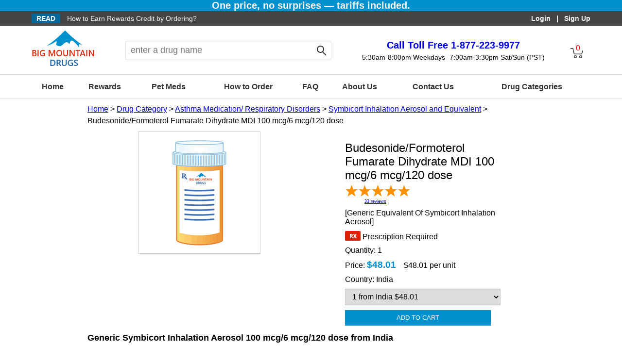

--- FILE ---
content_type: text/html; charset=utf-8
request_url: https://www.bigmountaindrugs.com/Generic_Symbicort+Inhalation+Aerosol_100+mcg/6+mcg/120+dose
body_size: 15368
content:

<!DOCTYPE html>



<html  lang="en" xmlns="http://www.w3.org/1999/xhtml">
<head>
    <script>window.dataLayer = window.dataLayer || [];</script>
    
<link rel="preconnect" href="https://www.googletagmanager.com">
<!-- Google Tag Manager -->
<script>(function(w,d,s,l,i){w[l]=w[l]||[];w[l].push({'gtm.start':
new Date().getTime(),event:'gtm.js'});var f=d.getElementsByTagName(s)[0],
j=d.createElement(s),dl=l!='dataLayer'?'&l='+l:'';j.defer=true;j.src=
'https://www.googletagmanager.com/gtm.js?id='+i+dl;f.parentNode.insertBefore(j,f);
})(window,document,'script','dataLayer','GTM-N2G2QVQ');</script>
<!-- End Google Tag Manager -->
<title>
	Discount Foracort Inhaler 100/6 mcg by Cipla - Generic Symbicort Inhalation Aerosol
</title><meta name="description" content="Ge generic Symbicort Inhalation Aerosol 100 mcg/6 mcg/120 dose (also known as Foracort Inhaler) at discount prices from Bigmountain pharmacy. Call Toll Free 1-877-223-9977" /><meta name="keywords" content="generic symbicort inhaler 100 mcg/6 mcg/120 dose, Foracort Inhaler by cipla, Budesonide/Formoterol Fumarate Dihydrate MDI, asthma inhalers, 1-877-223-9977
" /><meta http-equiv="X-UA-Compatible" content="IE=edge" /><meta name="viewport" content="width=device-width, initial-scale=1" /><link rel="shortcut icon" href="/favicon.ico" /><link href="/css/StyleSheet.css?1" rel="stylesheet" />
    <script type="text/javascript" src="/Scripts/jquery-3.7.1.min.js"></script>

    <style type="text/css">
        .product-img {
            border:solid 1px #ccc;
        }

    .styled select {
        width: 320px;
        font-size: 16px;
        border: 1px solid #ccc;
        height: 34px;
        padding-left:10px;
        overflow: hidden;
    }

    .styled {
    }

    .hand_cursor { cursor:pointer; background-color:#0092cf; border:none; color:white; height:45px; }

    </style>
<link rel="canonical" href="https://www.bigmountaindrugs.com/Generic_Symbicort+Inhalation+Aerosol_100+mcg/6+mcg/120+dose" /><script type="application/ld+json">{"@context": "https://schema.org/","@type": "Product","@id": "https://www.bigmountaindrugs.com/Drug/Symbicort+Inhalation+Aerosol","name": "Symbicort Inhalation Aerosol_100 mcg/6 mcg/120 dose_Generic","image": [],"description": "Ge generic Symbicort Inhalation Aerosol 100 mcg/6 mcg/120 dose (also known as Foracort Inhaler) at discount prices from Bigmountain pharmacy. Call Toll Free 1-877-223-9977","sku": "6960_100 mcg/6 mcg/120 dose_Generic","mpn": "Budesonide/Formoterol Fumarate Dihydrate MDI","brand": {"@type": "Brand", "name": "Generic"},"offers": {"@type": "AggregateOffer","url": "https://www.bigmountaindrugs.com/Generic_Symbicort+Inhalation+Aerosol_100+mcg/6+mcg/120+dose","priceCurrency": "USD","lowPrice": "48.01","highPrice": "98.04","offerCount": "3","priceValidUntil": "7/20/2026 1:59:12 AM","availability": "https://schema.org/InStock","seller": {"@type": "Organization", "name": "BigMountainDrugs.com"}}}</script></head>
<body>
    
<!-- Google Tag Manager (noscript) -->
<noscript><iframe src="https://www.googletagmanager.com/ns.html?id=GTM-N2G2QVQ"
height="0" width="0" style="display:none;visibility:hidden"></iframe></noscript>
<!-- End Google Tag Manager (noscript) -->


























    
    <form method="post" action="/Generic_Symbicort+Inhalation+Aerosol_100+mcg/6+mcg/120+dose" id="form1">
<div class="aspNetHidden">
<input type="hidden" name="__EVENTTARGET" id="__EVENTTARGET" value="" />
<input type="hidden" name="__EVENTARGUMENT" id="__EVENTARGUMENT" value="" />
<input type="hidden" name="__LASTFOCUS" id="__LASTFOCUS" value="" />
<input type="hidden" name="__VIEWSTATE" id="__VIEWSTATE" value="lCaqVsMNWt2u9oFymNyJvaOkjBS/HC6ioysYbLp+oKKP6SBw8P7hLKt/qtRxEJj5OXkQX9cyx7SuyM9DaSjoM+fWTHL5Ils8aT9J/sxWozNLXaBckcMrAukCMAob+Q0WOBV7J1UQpIHqDn4kbcOgRny0AxYogZ/apiiWtpvkZIkG7EnLgyXfeNqwc5dwTp+qjcsYbyZVoIK+OoykIBlV/mIvtal8HCVN6f757AHYgkCO6C8DaLEwOyVvHQbPcx1rs1ncM/7RrFvUXyTkLcTnzZhpxByVnt/iR6I/UbhBo5Rk4o4bRtKxmzEWqjN0lCe80xrHgcEw1KAp3DYWecMv5amNxggXo48Dd2C7+xxy4Zm5fdD0RzCT3N9UkzLc7I9cca2zjBPqYqe+4b8WQv1Ny0pFwXN3a20cRupGyLNQpNX3xc0k+Fuuw/Fs8o2QedqE9QDvEB/FtfnK0hsrTTnJBSGAL3hhsfz3qPMKsuP/k+HDIpEFf7nRE7o1LdPNPMFZa6YblBiGsbhF/[base64]/9wmjuRlUM0LFoxsbX5tv2vGfjnAlkfAR11c63M/F2qrLyyjhixdt8xUBfpmPv9X3hZLBtGZGys3xN2ly3BkZ1dRHm0egWGV3MMz0X5qwI3UEsdSr4WOYbH533vsM4kR/PTGh7MZ2onqNRQ2bbDY6/UNVY4kHe34XNzoefSIGc5RZvePJuFxziCz21HHjV3nmsmr4HHB42Lm7zWZpE2QN8XoCMlr4e60oc04gjBQJBNwWmGF94CS4GPqs8gVnd27TcpZ/cqqwBha3VAf/pokBpgPtGlEgKqVn8DP+NjOvmOZRs/+7mMqSC0PChv7bCZBIemXlBavwY5bmkWbTj4D8wC6Skplmdudoj53vm8tMiisLR/Jh9x1ZgSj7GjoeOR4eHBRF0dEMZj1cEcHaOYbS1oGz+UvC6sDHeCMXaUQIgg1B8c/d5fD9tUcnNFV+6hWQncpQ0fQ0IAVsAELHtwXCYT9LI0dMuzRtiqdlgQjVa4VvPc1pd7SJ2gJCNM3FqbV7ucL2OSBsouGnaL2xL3r5HBfgs+3fZuI1/8fH6RHCUbB6BPBbi2+PjPMY1JrQfzmanSjlgnu/AiEUwzENGn7fFEq+9s5fWVKhmYDO3J3jsLNioL85lJ8s3leW5keIZbdrP+PeqYG9diRdGukLrnuLTB0azXMNmq2OWOtrZnGVYB57CgfAH6ER73UBkgbp8rudOrlkQwVop1nJjU9ig+dVZIkux4obeWAE43DFx6bR5YCHgBXch/wHgEMlMMZtrgVKVWbyTUn8TdA9hrPU2jOvrbu+GYcyL+RFMQBovfSPKtIoGWS0DXezTFp6Tjx1+UM8MB7P6SHacHeFDKzYgSAsPES8lUkCN/pDsLI3S5BPGPGYhHw1FA0LYGlsFdKA1D32FmVgYk6ZvgX2BPtkzbL8AbUL+Mpune1uDt0m8IrfdvcWIDgfLFBMO5/nc/zYDZBdiMECCHPpgksVJHYGcvKTWj+lfVYXZSsRlvxvBDo80EPBL81daEK6cmd0f0LwIVZ8W//PRH6RsI1jkM9Ye24b+v7K/GX5M0RpYNA289qtNH+O5hFhRvu0/01QNkpSvWh1/C3Gd/gieOJdMbNqN/LRZMBvEbpZUKBsOXD5s1JIn1eRjLOFz6AHqMOJNx9tqUDW361ZJsKgpZqzW40yeEqY+KEh/u4L9s9ugI7iqbJoFd09iWd9UuiKE/OWazFPqDt3R1v7CLPYYsxccjMRqvUpAeDcHPqIfUBVBdfRZprqPI6/RXQMyLqSikryASznafhGsjcPRbf+dvDeF08uvghHzCsRXCPSuag0LTvjkrZvYttspDh6hrGDuH52ylMbqUEVIRAhZWI8wsztyTvtg7E5yzm9VyIIU/c5ySbVuyxZCHDS+cpYIEgbF7vCe3KtUKNu01kb2eqXSXwrULDjw/C6v7lNzfViIgYUdNUSYqRxjraah4xQe5DfErnT2aQxYFyvjfA5ZyjSR1VJ2jDnwBinFoM/FLeTihHKDI9NDPXk6/eidQ3nhTYHc7TbawXnSfHVWhYHugNxmZsoLQ7psbPVAhzN10VNlBCTennqYHbU7ws61aXwIoFbcE7ukP/QAHiPMgFMzsEYAjh6ebzhiM9pumReSUdUFvuzEUaAXluqhxNvFquCy400zo8ePHx4ZmwrVvdTX0lh+zgAE1T17N5+YSxlfbJIiE366Fgute+HlXGBf8M0k0o/z1Ro91XIauXJKlHjxvJn9sPLBwhc9VBPYRhnaUoSIkwbsXQG/noBrQb4zIm8XXoUZMIzuEbqKV8pqhPHWKH0ZN+Eu7GM0M6pmK2fY42G3HcwID+DBYPmMRtZuZk1dj4Rgi6buKCB4q2aMUL6qpqQcVRNhM0Q3k5b6O9kIeACtWgJSUdDvSiHLEayR/0fpbbqxecogEi60Q39hnIs+G4IVVqPxN2ndfDOpH0hoNK+0GylHHjcviSBuwXghDSV6yjPnRtzIA6e91Jib9kFUmnbwppNaL1McQqgDIqKzRTyoPIdVafEb9W6PPqbxeHTKY2lIVVG/R1whgBwgUbypzFj8xfM+QRWXOKvxnyNceoA0B4fe/6lfRwj+5rE/xjMyyxS8yN2fQn//kuu3ClDAA7F38bGsKsqE54roRTbZzNVfnL0sG9EV8t58O7UOzMgam9/gIEj2M9rDWjEnNZEkaCmb0xChyHc6UcIxJMUe1ePdKXFyFwsrNJ4LaaDc8Rvsvbmq3uWl4zpZRvgF4Du/jTULDO5nzXpch8SRPwT99mdiUBQXWWnBiAHaXPVDik5OiKxHawEXraZiLJvtxyEyF0plQtAyigfzCn1os8DDCzO90XruRN6WJ+x1JFenv/HS7+in7f90I3i+3OEyufDEs6YJ7o07MPWO44o9bUy8n8u5Bz6tahigL+Fl2jXPmIJ6dTKm8Qs7zpDPDPTBlTLDG6lLJPX7bABM6JLFyHaIxYDl3CMj/O5iuNWQg0zWs2uzLoRyU9LlkSd6xUXtCfwPJ5y6UJ6k2A4WWAAtrUFw3sKiQg6h43ColETNR944qlvJangvCsFoW/Qu8acR7HLI57z038/WMlKdcF99pTofPsb9zAEZ1IPUCJw8zdJRFDDxW2MGGT5WZ8mYsrvMpgNMM1cao7t13cRI0Ayo/JRO1Ut6r0a7bQPX8k+lIF0aREnO7KYg28IDIiaUEazy8gMliHSwUVGk9xl+h1p0hnFXi6DZvnKPTcrOs/lEdkC3/J+HBHXYqOGbcGiqxkvbcIxpv3Ij33+IoJGjwtCijH79FjIscsmP9Gybhbm42Yvxs1hpcvmZZaAvaOi8przROadb61SeIKsP4lliVHOFkdt1q+WhMsqm6vRxgALruLlQ8LT9ZBezYH4J10V06k7Ongbn5CJH4wAtn0fUtl80jX2/nTGThB1UAtfDgMEKYpkbt969vsN0KHLZUT95h5TCuDea+FmRE6JiX7razbHFAFb81UxKzvKLIGC2XAX8dDk3d1fHWC3csfVZahNima6oeQsp1F7+cmJ+NXe4h3TnNULqf1xhNbcPXZtldiYYVw71kXBnQsGZN1AbpE6a7AXKY=" />
</div>

<script type="text/javascript">
//<![CDATA[
var theForm = document.forms['form1'];
if (!theForm) {
    theForm = document.form1;
}
function __doPostBack(eventTarget, eventArgument) {
    if (!theForm.onsubmit || (theForm.onsubmit() != false)) {
        theForm.__EVENTTARGET.value = eventTarget;
        theForm.__EVENTARGUMENT.value = eventArgument;
        theForm.submit();
    }
}
//]]>
</script>


<script src="/WebResource.axd?d=pynGkmcFUV13He1Qd6_TZBTdiQqDfQe3y9Lm6Gi_SEdPfOdlXbs37iRgr3sn2hU6Wy-8u9ELspyqclfEduAHWA2&amp;t=638901284248157332" type="text/javascript"></script>

<div class="aspNetHidden">

	<input type="hidden" name="__VIEWSTATEGENERATOR" id="__VIEWSTATEGENERATOR" value="231B6B7D" />
	<input type="hidden" name="__SCROLLPOSITIONX" id="__SCROLLPOSITIONX" value="0" />
	<input type="hidden" name="__SCROLLPOSITIONY" id="__SCROLLPOSITIONY" value="0" />
	<input type="hidden" name="__EVENTVALIDATION" id="__EVENTVALIDATION" value="yLv9jDW1QbNfKbBiutqnk2gbIhs+9a2bobqGQqdJz8dPBRFt4ill043c2W/Zv2g4My2iUIg5uokcN72Y1OLk/WmGCm9B9Zo1OouT1JHvdoN2MS7uDirgLHgN+lOiL7p/x31suqjLXEWnuKCQYNKsHjoKjo7r0VRbDJ9caWRauJHiNWkkJHXAxie26UsvgQBB9eATc1pfhb5geEadGkiiqEj0I0laoH9/TYsMKbFLPxI=" />
</div>
        
<style type="text/css">
#fadeMe{opacity:.5;background:#000;width:100%;height:100%;z-index:9;left:0;position:fixed}#ribbon{color:#fff;font-size:14px;display:flex;justify-content:space-between}#read{padding-left:0;overflow:hidden}#read a{text-decoration:none;color:#fff}#read a:visited{text-decoration:none;color:#fff}#sign-in{font-weight:600;text-align:right;padding-right:0}#sign-in a{text-decoration:none;color:#fff}#head{box-sizing:border-box;line-height:100px;height:100px;display:flex;justify-content:space-between;vertical-align:middle;position:relative}#menu{margin-top:25px;cursor:pointer;width:30px;height:30px;display:none}#menu span{background:#666;display:block;width:26px;height:2px;margin-bottom:6px;-webkit-transition:all .1s linear;transition:all .1s linear}#menu.open span:first-child,#menu.open span:nth-child(3){transform:translate(0,10px) rotate(-45deg);margin:0}#menu.open span:nth-child(2){height:0;margin:0}#menu.open span:nth-child(3){transform:translate(0,8px) rotate(45deg)}#logo img{margin-top:10px}#search-box{position:relative;width:40%;text-align:center;box-sizing:border-box}#search-box .rounded{vertical-align:middle;font-size:18px;height:30px;padding:4px 0 4px 10px;outline:0;-webkit-appearance:none;border:1px solid #e0e0e0;border-right:none;-moz-border-radius:4px 0 0 4px;-webkit-border-radius:4px 0 0 4px;border-radius:4px 0 0 4px}#search-box .search{width:calc(90% - 40px)}#search-btn{display:inline-block;vertical-align:middle;width:38px;height:38px;border:1px solid #e0e0e0;border-left:none;-moz-border-radius:0 4px 4px 0;-webkit-border-radius:0 4px 4px 0;border-radius:0 4px 4px 0;background-image:url(/Images/Icon-Search.png);background-repeat:no-repeat;background-position:center;cursor:pointer}#back-btn{display:none;vertical-align:middle;margin-left:0;padding-left:0;width:20px;height:20px;background-image:url(/Images/Back.png);background-repeat:no-repeat;background-position:center;cursor:pointer}#call{text-align:center;line-height:20px;box-sizing:border-box}#call #toll-free{padding-top:25px;font-size:20px;font-weight:600;line-height:30px}#call #toll-free a{text-decoration:none}#call #weekday{font-size:14px;margin-right:5px;display:inline-block;line-height:20px}#call #weekend{font-size:14px;display:inline-block;line-height:20px}#cart{line-height:20px;text-align:center;padding-top:36px;color:red;cursor:pointer;background-image:url(/Images/Icon-Cart.png);background-position:center;background-repeat:no-repeat;width:50px}nav{height:50px;display:block;border-top:solid 1px #e0e0e0;border-bottom:solid 1px #e0e0e0;box-sizing:border-box}nav ul{width:100%;margin:0;padding:0;display:table}nav ul li{display:table-cell;text-align:center;font-size:16px;font-weight:600;line-height:50px;padding:0;color:#333;vertical-align:middle}nav ul li a{text-decoration:none;color:#333}nav ul li a:visited{text-decoration:none;color:#333}nav ul li a img{border:none;display:none}.auto_comp{display:none;z-index:99;position:absolute;margin:0;padding:0;background-color:#fff;list-style-type:none;border:solid 1px #ccc;overflow-x:hidden;text-align:left;line-height:30px}.auto_comp li{cursor:pointer;color:#666;font-size:large;padding-left:10px;margin:0;box-sizing:border-box}.auto_comp li:hover{background:#ccc}.chk{background:#ccc}@media screen and (max-width:1187px){#read{padding-left:10px}#sign-in{padding-right:10px}#logo{padding-left:10px}}@media screen and (max-width:957px){#search-box{width:30%}}@media screen and (max-width:857px){#read{display:none}#sign-in{width:100%}#menu{display:block}nav{display:none;position:absolute;top:100px;left:0;z-index:9;background-color:#fcfcfc;width:290px;height:100%}nav ul{list-style-type:none;margin:0;padding:0;display:block}nav ul li{font-size:14px;line-height:10px;margin:0;padding:20px;display:block;text-align:left;border-bottom:solid 1px #e0e0e0;cursor:pointer}nav ul li::after{content:url(/Images/arrow.png);float:right}nav ul li a{text-decoration:none}nav ul li:hover{background-color:#ccc}#head{line-height:60px;height:110px}#cart{height:60px;padding-top:16px;box-sizing:border-box}#call #toll-free{padding-top:15px}#logo{padding:0 5px;width:100px;box-sizing:border-box}#logo img{max-width:100%;height:auto}#search-box{position:absolute;top:60px;width:calc(100% - 20px);box-sizing:border-box}#search-box .rounded{-moz-border-radius:3px 0 0 3px;-webkit-border-radius:3px 0 0 3px;border-radius:3px 0 0 3px;height:26px;padding:3px 10px;font-size:16px}#search-box .search{width:calc(100% - 80px)}#search-btn{width:32px;height:32px;-moz-border-radius:0 3px 3px 0;-webkit-border-radius:0 3px 3px 0;border-radius:0 3px 3px 0}}@media screen and (max-width:615px){#call #toll-free{font-size:18px}#call #weekday{font-size:12px}#call #weekend{font-size:12px}#logo{width:100px;box-sizing:border-box}}@media screen and (max-width:540px){nav{width:100%}#call #toll-free{padding-top:20px;font-size:18px}#toll-label{display:none}#call #weekday{display:none}#call #weekend{display:none}}
</style>




<div style="background-color: #0092CF;text-align: center;font-size: 20px;font-weight: 700;color: #F6F6F6;"> <span>One price, no surprises — tariffs included.</span> </div>
<div style="background-color:#444444; width:100%; height:30px; line-height:30px; vertical-align:middle;">
    <div id="ribbon" class="max-wide">
        <div id="read">
            <span style="font-weight:bold; color:#ffffff; background-color:#01669a; padding:2px 10px; margin-right:10px;">READ</span>
            <span><a href="/RewardsProgram.aspx">How to Earn Rewards Credit by Ordering?</a></span>
        </div>
        <div id="sign-in">
            &nbsp;&nbsp;
             &nbsp;&nbsp;
            <a id="Header1_hlLogin" href="/Login.aspx">Login</a> &nbsp;&nbsp;|&nbsp;&nbsp; 
            <a id="Header1_hlSignup" href="/Account/Profile.aspx">Sign Up</a>
        </div>
    </div>
</div>

<div id="head" class="max-wide">
    <div id="menu"><span></span><span></span><span></span></div>

    <div id="logo">
        <a href="https://www.bigmountaindrugs.com/" title="Big Mountain Drugs">
            <img src="/images/logo.png" alt="Big Mountain Drugs" width="131" height="78" />
        </a>
    </div>

    <div id="search-box"><div id="back-btn"></div>
       <input type="text" name="txtSearch" id="txtSearch" class="my_auto_complete search rounded" autocomplete="off" value=""
           placeholder="enter a drug name" onfocus="this.placeholder = ''" onblur="this.placeholder = 'enter a drug name'" /><div id="search-btn"></div>
       <ul tabindex="1" class="auto_comp"></ul>
    </div>

    <div id="call">
        <div id="toll-free"><a href="tel:1-877-223-9977"><span id="toll-label">Call Toll Free </span> 1-877-223-9977</a></div>
        <div id="weekday">5:30am-8:00pm Weekdays</div>
        <div id="weekend">7:00am-3:30pm Sat/Sun (PST)</div>
    </div>

    <div id="cart">
        <span id="Header1_lblCnt" class="cart-cnt">0</span>
    </div>
</div>

<nav>
<ul class="max-wide">
    <li><a href="https://www.bigmountaindrugs.com/" title="Home">Home</a></li>
    <li><a href="/RewardsProgram.aspx" title="Rewards">Rewards</a></li>
    <li><a href="/PetMeds.aspx" title="Pet Medicines">Pet Meds</a></li>
    <li><a href="/HowToOrder.aspx" title="How to Order Drugs">How to Order</a></li>
    <li><a href="/faq.aspx" title="FAQ">FAQ</a></li>
    <li><a href="/AboutUs.aspx" title="About Us">About Us</a></li>
    <li><a href="/ContactUs.aspx" title="Contact Us">Contact Us</a></li>
    <li><a href="/DrugCategories.aspx" title="Medication Category">Drug Categories</a></li>
</ul>
</nav>
<script type="text/javascript">
    $(function(){$(".my_auto_complete").blur(function(){setTimeout(function(){if(!$(".auto_comp").is(":focus"))
$(".auto_comp").hide();},100)});$(".auto_comp").blur(function(){$(".auto_comp").hide()});$(".my_auto_complete").on("keydown",function(event){if(!$(".auto_comp").is(":visible"))
return;var line_height=$('.auto_comp li').height();var i,j,p,t,h;if(event.which===38){i=$(".chk").index();if(i>0){$(".chk").removeClass("chk").prev().addClass("chk");$(".my_auto_complete").val($(".chk").text());p=$(".chk").position().top;t=$(".auto_comp").scrollTop();if(Math.floor(p)<line_height)
$(".auto_comp").scrollTop(t-line_height+p);}}else if(event.which===40){i=$(".chk").index();if(i<0){$(".auto_comp").children(":first").addClass("chk")}else{j=$(".auto_comp li").length;if(i<j-1){$(".chk").removeClass("chk").next().addClass("chk")}}
$(".my_auto_complete").val($(".chk").text());p=$(".chk").position().top;h=$(".auto_comp").height();t=$(".auto_comp").scrollTop();if(p>h-line_height)
$(".auto_comp").scrollTop(t+p-h+2*line_height);}else if(event.which===9||event.which===13){$(".auto_comp").hide()}});$(".my_auto_complete").on("input",function(){$.post("/AutoComplete.aspx",{drug:this.value},function(data,status){if(status==="success"){if(data.length===0){if($(".auto_comp").is("ul")){$(".auto_comp").hide()}
return}
$(".auto_comp").show();$(".auto_comp").empty();$(".auto_comp").scrollTop(0);var _str=data.split("|");for(var i=0;i<_str.length;i++){$(".auto_comp").append("<li>"+_str[i]+"</li>")}
$(".auto_comp li").on("click",function(){$(".my_auto_complete").val($(this).text());$(".auto_comp").hide();if($("#txtSearch").val()==="")return!1;window.location="/DrugSearch.aspx?Search="+$("#txtSearch").val()})}})});$("#menu").click(function(event){event.stopPropagation();if($("nav").is(":hidden")){$("#menu").addClass("open");$("nav").show(100)}else{$("#menu").removeClass("open");$("nav").hide(100)}});$("#cart").click(function(event){event.stopPropagation();if($('.cart-cnt').text()!==""&&$('.cart-cnt').text()!=="0"){window.location="/ViewShoppingCart.aspx"}});$("#search-btn").click(function(event){event.stopPropagation();if($("#txtSearch").val()==="")return!1;window.location="/DrugSearch.aspx?Search="+$("#txtSearch").val()});$(document).click(function(event){if($(event.target).parents("nav").length){if($(event.target).parents("nav").css("position")==="absolute"){$href=$(event.target).find("a").attr("href");window.location=$href;return}
return}
if($("#menu").is(":hidden")){$("nav").show()}else{$("nav").hide(100);$("#menu").removeClass("open")}});$('#txtSearch').keypress(function(e){var key=e.which;if(key===13){if($(this).val()==="")return!1;window.location="/DrugSearch.aspx?Search="+$(this).val();return!1}});$('#txtSearch').on("focus",function(){if(window.matchMedia("(max-width: 540px)").matches){var pos=$("#search-box").offset();$(document).scrollTop(pos.top+10);$(".max-wide").css({"padding":"0"});$("#search-box").css({"height":"100%","width":"100%"});$('#txtSearch').css({"width":"calc(100% - 100px)"});$("#back-btn").css({"display":"inline-block"});$(".auto_comp").css({"display":"block","border":"0","height":"100%","position":"absolute","left":"0px","top":"50px","width":"100%","padding-left":"20px","box-sizing":"border-box"})}else{$(".auto_comp").css({"border":"solid 1px #cccccc","height":"auto"});$("#back-btn").css({"display":"none"})}});$('#back-btn').on("click",function(){if(window.matchMedia("(max-width: 540px)").matches){$(document).scrollTop(0);$(".max-wide").css({"padding":"0 10px"});$("#search-box").css({"height":"auto","width":"calc(100% - 20px)"});$("#back-btn").hide();$(".auto_comp").hide()}});$(window).resize(function(){if(!window.matchMedia("(max-width: 857px)").matches){$("nav").show()}
if(!window.matchMedia("(max-width: 540px)").matches){$("#back-btn").hide()}
var h=$("#txtSearch").outerHeight();var w=$("#txtSearch").outerWidth();var pos=$("#txtSearch").position();var btn_w=$("#search-btn").outerWidth();$(".auto_comp").css({top:(pos.top+h-1)+"px",left:pos.left+"px",width:(w+btn_w-2)+"px"})});$(window).trigger('resize')})
</script>
        <div class="mid-wide">
        <div id="bread-crumb">
            <a href="https://www.bigmountaindrugs.com">Home</a> > 
            <a href="/DrugCategories.aspx">Drug Category</a> 
            
            > <a href="/Products.aspx?id=10">Asthma Medication/ Respiratory Disorders</a>
            
             > <a href="/Drug/Symbicort+Inhalation+Aerosol">Symbicort Inhalation Aerosol and Equivalent</a>
            
            > Budesonide/Formoterol Fumarate Dihydrate MDI 100 mcg/6 mcg/120 dose
        </div>

<section class="section-2">
    <div id="main-img">
        <img id="imgProduct" class="product-img" src="/images/blank.gif" />
    </div>
    <div id="small-img">
        
    </div>
    
</section><section class="section-2"><div style="text-align:left; margin:auto; max-width:320px;">
    
    

    <h1>Budesonide/Formoterol Fumarate Dihydrate MDI  100 mcg/6 mcg/120 dose</h1>
    <div id="product_just_stars" class="big"></div> <script type="text/javascript"> var sa_product = '6960'; (function (w, d, t, f, o, s, a) { o = 'shopperapproved'; if (!w[o]) { w[o] = function () { (w[o].arg = w[o].arg || []).push(arguments) }; s = d.createElement(t), a = d.getElementsByTagName(t)[0]; s.async = 1; s.src = f; a.parentNode.insertBefore(s, a) } })(window, document, 'script', '//www.shopperapproved.com/product/26064/' + sa_product + '.js'); </script>

    <div id="pManufacture" style="margin:10px 0;">
        <span id="labelManufacturer" style="font-size:16px;">[Generic Equivalent Of Symbicort Inhalation Aerosol]</span>
    </div>
        
    <div style="margin:10px 0;">
        <a id="hlAnotherOption"></a></div>
    <div style="margin:10px 0;"><img id="imgDrugType" src="/images/rx.png" style="vertical-align:text-bottom;" /> 
        <span id="labelDrugType" style="font-size:16px;">Prescription Required</span></div>
    <div style="margin:10px 0;font-size:12pt;">Quantity: <span id="labelQuantity">1</span>
         <span id="labelQtyUnit"></span>
    </div>
    <div style="margin:10px 0;font-size:12pt;">Price: <span id="labelPrice" style="color:#0092CF;font-size:14pt;font-weight:bold;">$48.01</span>
        &nbsp;&nbsp;
    <span id="labelUnitPrice">$48.01 per unit</span></div>

    <div style="margin:10px 0;font-size:12pt;">Country: <span id="labelCountry">India</span></div>
    

    <div class="styled" style="margin:10px 0;">
    <select name="ddlDrugItem" onchange="javascript:setTimeout(&#39;__doPostBack(\&#39;ddlDrugItem\&#39;,\&#39;\&#39;)&#39;, 0)" id="ddlDrugItem">
	<option value="0">Please Select...</option>
	<option selected="selected" value="27315">1  from India  $48.01</option>
	<option value="27316">2  from India  $70.02</option>
	<option value="27317">3  from India  $98.04</option>

</select>
    </div>
    <div><input type="submit" name="btnAdd" value="ADD TO CART" onclick="add_to_cart();" id="btnAdd" class="hand_cursor" style="height:32px;width:300px;" /></div>
    </div>
</section>

    <div id="drug_info"><h2>Generic Symbicort Inhalation Aerosol 100 mcg/6 mcg/120 dose from India</h2>
The generic Symbicort inhaler 100 mcg/6 mcg/120 dose is also known as Foracort inhaler comes from India manufactured by Cipla. It is available in the quantity of one, two, and three inhalation aerosol. 

<h2>Symbicort Inhalation Aerosol Information: </h2>
Symbicort Inhalation Aerosol (Budesonide/Formoterol Fumarate Dihydrate MDI) is an inhaler medication used to prevent bronchospasm in people with asthma or chronic obstructive pulmonary disease (COPD). Symbicort contains two medications, Budesonide and Formoterol fumarate dihydrate. Budesonide works as an anti-inflammatory corticosteroid that blocks many inflammatory enzymes and cells, leading to more relaxed airways. Formoterol works by blocking the adrenergic receptors in the lungs and airways, which results in bronchodilation. 
<br><br>
If you have any questions about placing your order, contact us at our toll-free service at 1.877.223.9977. Our dedicated toll-free customer service representative will help provide support from Monday to Friday 5:30am to 6:00pm and weekends Saturday/Sunday 7:00am to 3:30pm (PST).</div>

    <div id="divFAQ">
        <h2>Do I need a prescription to order Budesonide/Formoterol Fumarate Dihydrate MDI 100 mcg/6 mcg/120 dose ?</h2>
        
        Yes, a prescription is required from your physician to order Budesonide/Formoterol Fumarate Dihydrate MDI 100 mcg/6 mcg/120 dose.
        </div>

	


    <p style="color:Gray;">
    The content on this page has been supplied to bigmountaindrugs.com by an independent third party contracted to provide information for our website. BigMountainDrugs relies on these third parties to create and maintain this information and cannot guarantee the medical efficacy, accuracy or reliability of the information that has been provided to us. If you require any advice or information about the drugs on this page, a medical condition or treatment advice, you should always speak to a health professional. Please note that not all products, including any referenced on this page, are shipped by our affiliated Canadian Pharmacy. We affiliate with other dispensaries that ship products to our customers from the following jurisdictions: Canada, Singapore, New Zealand, Turkey, Mauritius, India, and the United Kingdom. The items in your order may be shipped from any of the above jurisdictions. The products are sourced from various countries as well as those listed above. Rest assured, we only affiliate with our authorized dispensaries that procure products through reliable sources. 
    </p>

</div>

<div id="pnlSA">
	
<script type="text/javascript"> 
    var sa_products_count = 3;
    var sa_date_format = 'F j, Y';
    var sa_product = '6960';
    (function (w, d, t, f, o, s, a) {
        o = 'shopperapproved';
        if (!w[o]) { w[o] = function () { (w[o].arg = w[o].arg || []).push(arguments); }; s = d.createElement(t), a = d.getElementsByTagName(t)[0]; s.async = 1; s.src = f; a.parentNode.insertBefore(s, a); }
    })(window, document, 'script', '//www.shopperapproved.com/product/26064/' + sa_product + '.js');
</script> 
<div class="mid-wide">
<div id="shopper_review_page">
    <div style="width:300px; margin:20px auto; font-size:18px; font-weight:600;">Reviews From Real Customers</div>
    <div id="review_header"></div>
    <div id="product_page"></div>
    <div id="review_image"><a href="https://www.shopperapproved.com/reviews/Bigmountaindrugs.com/" onclick="var nonwin=navigator.appName!='Microsoft Internet Explorer'?'yes':'no'; var certheight=screen.availHeight-90; window.open(this.href,'shopperapproved','location='+nonwin+',scrollbars=yes,width=620,height='+certheight+',menubar=no,toolbar=no'); return false;" target="_blank" rel="nofollow"></a></div>
</div>
</div>

</div>

        
<style type="text/css">#footer{margin-top:10px;padding:20px 20px 0 20px;color:#fff;font-size:14px;box-sizing:border-box}#footer>div{display:inline-block;vertical-align:top;width:20%;font-weight:700}#footer a{text-decoration:none;color:#fff}#footer a:visited{color:#fff}@media screen and (max-width:780px){#footer{width:100%;box-sizing:border-box}#footer>div{display:inline-block;vertical-align:top;width:33.3%;font-weight:700}}@media screen and (max-width:540px){#footer>div{display:block;width:100%;text-align:center}#footer-social{margin-top:10px}}</style>
<div style="width:100%; background-color:#444444; clear:both;">
    <div id="footer" class="max-wide">
    <div id="footer-logo"><a href="https://www.bigmountaindrugs.com/" title="Bigmountain Drugs"><img src="/Images/Logo_mono.png" alt="Bigmountain Drugs" style="border:none;" width="131" height="78" loading="lazy" /></a><br/><br/>
    </div><div id="footer-category">
        Drug Category
        <ul style="list-style-type:none; padding:10px; margin:0; font-weight:normal; line-height:24px;">
            <li><a href="https://www.bigmountaindrugs.com/Products.aspx?id=10" title="Asthma">Asthma</a></li>
            <li><a href="https://www.bigmountaindrugs.com/Products.aspx?id=13" title="Birth Control">Birth Control</a></li>
            <li><a href="https://www.bigmountaindrugs.com/Products.aspx?id=112" title="Blood Pressure">Blood Pressure</a></li>
            <li><a href="https://www.bigmountaindrugs.com/Products.aspx?id=23" title="Erectile Dysfunction">Erectile Dysfunction</a></li>
            <li><a href="https://www.bigmountaindrugs.com/Products.aspx?id=71" title="Eye Care">Eye Care</a></li>
        </ul>
    </div><div id="footer-product">
        Featured Products
        <ul style="list-style-type:none; padding:10px; margin:0; font-weight:normal; line-height:24px;">
            <li><a href="https://www.bigmountaindrugs.com/Drug/Cialis" title="Cialis">Cialis</a></li>
            <li><a href="https://www.bigmountaindrugs.com/Drug/Viagra" title="Viagra">Viagra</a></li>
            <li><a href="https://www.bigmountaindrugs.com/Drug/Motilium" title="Motilium">Motilium</a></li>
            <li><a href="https://www.bigmountaindrugs.com/Drug/Advair+" title="Advair">Advair</a></li>
            <li><a href="https://www.bigmountaindrugs.com/Drug/Synthroid" title="Synthroid">Synthroid</a></li>
        </ul>
    </div><div  id="footer-menu" style="line-height:24px;">
            <a href="https://www.bigmountaindrugs.com/AboutUs.aspx" title="About Us">About Us</a><br/>
            <a href="https://www.bigmountaindrugs.com/ContactUs.aspx" title="Contact Us">Contact Us</a><br/>
            <a href="https://www.bigmountaindrugs.com/Policies.aspx" title="Policies">Policies</a><br/>
            <a href="https://www.bigmountaindrugs.com/faq.aspx" title="FAQ">FAQ</a><br/>
            <a href="https://www.bigmountaindrugs.com/RewardsProgram.aspx" title="Rewards">Rewards</a><br/>
            <a href="https://www.bigmountaindrugs.com/Sitemap.aspx" title="Sitemap">Sitemap</a>
    </div><div id="footer-social">
        Follow Us
        <div style="margin-top:10px;">
        <a href="http://twitter.com/bigmountaindrug" title="twitter" target="_blank"><img src="/Images/twitter.png" alt="Twitter" width="32" height="32" /></a>&nbsp;&nbsp;&nbsp;
        <a href="https://www.facebook.com/bigmountaindrug" title="facebook" target="_blank"><img src="/Images/facebook.png" alt="Facebook" width="32" height="32" /></a>&nbsp;&nbsp;&nbsp;
        <a href="https://www.instagram.com/bigmountaindrugs/" title="instagram" target="_blank"><img src="/Images/instagram.png" alt="Instagram" width="32" height="32" /></a></div>
    </div>
</div>

<div style="font-size:12px; margin:auto;padding:10px;color:#fff; max-width:1170px;">
Prescriptions Dispensed from Canada are Dispensed by: Candrug Pharmacy, ID#18985 604-543-8711. 202A 8322-130th Street, Surrey, British Columbia, Canada V3W 8J9. Pharmacy Manager: Carol Hou. 
    <br/>
    This pharmacy is duly licensed in the province of British Columbia, Canada by the College of Pharmacists of BC. 
    If you have any questions or concerns you can contact the college at: 200-1765 West 8th Ave Vancouver, BC V6J 5C6 Canada.
    In addition to dispensing from our affiliated Canadian dispensing pharmacy, we also arrange for your medications to be dispensed 
    from licensed pharmacies and international fulfilment centers that are approved by the regulatory bodies in their respective countries. 
    We affiliate with dispensaries in the following jurisdictions that ship product to our customers: 
    Canada, Mauritius, India, New Zealand, Australia, Turkey, and United Kingdom.     <br/>
</div>

<div style="font-size:12px; margin:auto;color:#fff; max-width:1170px;">
    All prices are in <span id="Footer1_lblCcy">US</span> dollars.
</div>
    <div style="font-size:12px; margin:auto; padding:10px; color:#fff; max-width:1170px; text-align:center;">
        Copyright &copy; 2009-2026 All rights reserved. 
        <span class="nobr">Big Mountain Drugs &reg;</span>
    </div>
</div>


    

<script type="text/javascript">
//<![CDATA[

theForm.oldSubmit = theForm.submit;
theForm.submit = WebForm_SaveScrollPositionSubmit;

theForm.oldOnSubmit = theForm.onsubmit;
theForm.onsubmit = WebForm_SaveScrollPositionOnSubmit;
//]]>
</script>
</form>

    
    <script>
        dataLayer.push({ ecommerce: null });
        dataLayer.push({
            "event": "view_item",
            "ecommerce": {
                "items": [{
                    "item_id": "6960",
                    "item_name": "Symbicort Inhalation Aerosol"
                }]
            }
        });

        function add_to_cart() {
            dataLayer.push({ ecommerce: null });
            dataLayer.push({
                "event": "add_to_cart",
                "ecommerce": {
                    "currency": "USD",
                    "value": 48.01,
                    "items": [{
                        "item_id": "6960",
                        "item_name": "Symbicort Inhalation Aerosol",
                        "currency": "USD",
                        "price": 48.01,
                        "quantity": 1,
                        "item_variant": "100 mcg/6 mcg/120 dose"
                    }]
                }
            });
        }
    </script>


</body>
</html>